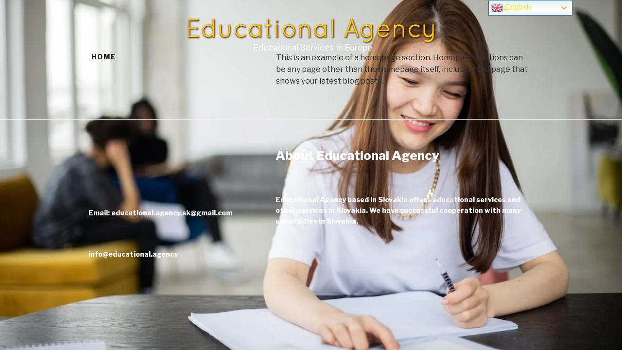

--- FILE ---
content_type: text/css
request_url: https://educational.agency/wp-content/uploads/elementor/css/post-54.css?ver=1694864269
body_size: 135
content:
.elementor-54 .elementor-element.elementor-element-b783be4{text-align:left;width:var( --container-widget-width, 500px );max-width:500px;--container-widget-width:500px;--container-widget-flex-grow:0;top:89px;}.elementor-54 .elementor-element.elementor-element-b783be4 .elementor-heading-title{color:#FFFFFF;font-size:18px;font-weight:400;font-style:normal;}body:not(.rtl) .elementor-54 .elementor-element.elementor-element-b783be4{left:452px;}body.rtl .elementor-54 .elementor-element.elementor-element-b783be4{right:452px;}@media(max-width:1024px){.elementor-54 .elementor-element.elementor-element-b783be4{width:var( --container-widget-width, 976px );max-width:976px;--container-widget-width:976px;--container-widget-flex-grow:0;top:86px;}body:not(.rtl) .elementor-54 .elementor-element.elementor-element-b783be4{left:6px;}body.rtl .elementor-54 .elementor-element.elementor-element-b783be4{right:6px;}}